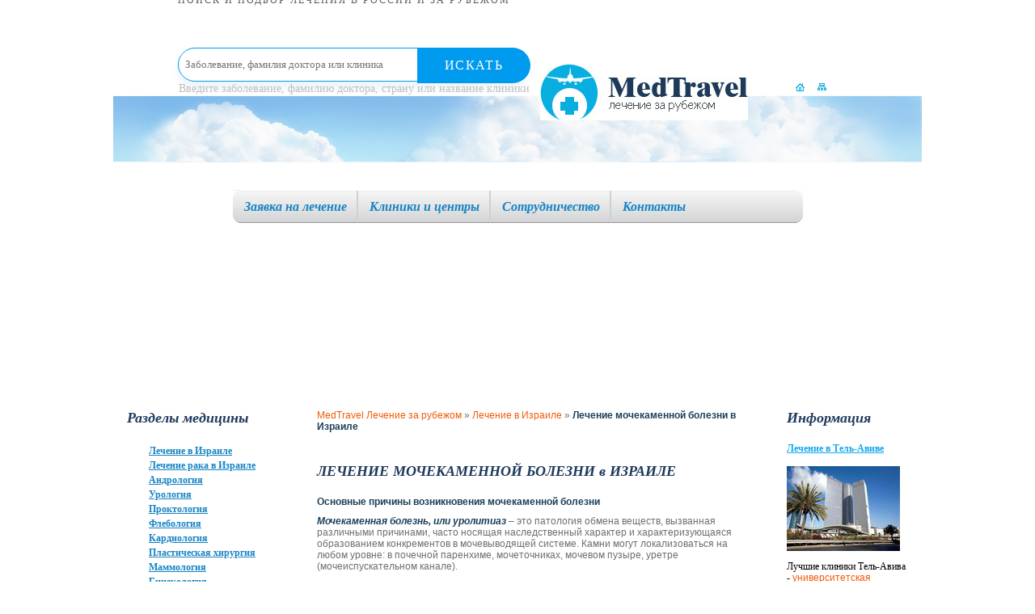

--- FILE ---
content_type: text/html; charset=utf-8
request_url: https://medtravel.ru/IsraelMedTravel/TreatmentofurolithiasisinIsrael/
body_size: 15509
content:
<!DOCTYPE html PUBLIC "-//W3C//DTD XHTML 1.0 Transitional//EN" "http://www.w3.org/TR/xhtml1/DTD/xhtml1-transitional.dtd">
<html xmlns="http://www.w3.org/1999/xhtml">
<head>
<title>ЛЕЧЕНИЕ МОЧЕКАМЕННОЙ БОЛЕЗНИ в ИЗРАИЛЕ</title>
<meta http-equiv="Content-Type" content="text/html; charset=utf-8" />
<meta name="viewport" content="width=device-width,minimum-scale=1,initial-scale=1" />
<meta name="description" content="(495) 50-253-50 - Лечение в Израиле – лучшие клиники и врачи Израиля - MedTravel.ru" />
<meta name="keywords" content="лечение Израиль, лечение в Израиле, Израиль лечение рака, лечение рака в Израиле, Израиль лечение цены, клиники Израиля, онкологические клиники Израиля, Ихилов, Ассута, Шиба, Рамбам" />
<link href="/css/template_css.css" type="text/css" rel="stylesheet" />					
<link rel="shortcut icon" href="/favicon.ico" type="image/x-icon" />
<script src="https://ajax.googleapis.com/ajax/libs/jquery/1.12.4/jquery.min.js"></script>
<script type="text/javascript" src="/js/swfobject.js"></script> 
<script>
 $(function(){
 $("#open_menu").click(function(){
 $(".top_mnu").stop(true, true).slideDown(300);
  return false;
 })
 })
</script> 
<style>
.content b{
	color: #1B3F59;
}
.content p{
        padding: 0 0 10px 0;
}

.content ul { list-style-type: square }

.content ul li{
        list-style: square;
	font-family: Tahoma;
	font-size: 12px;
	font-weight: normal;
	color: #1683C4;
        list-style-position: inside;
}

.content ol li{
	font-family: Tahoma;
	font-size: 12px;
	font-weight: normal;
	color: #1683C4;
        list-style-position: inside;
}
.header_top {
  
    height: 160px;
}
.top_mnu {
   
    top: 10px;
}
.container {
   
    padding: 180px 0 20px 0;
}
</style>
<script src="//code.jivosite.com/widget.js" data-jv-id="giqQto55JI" async></script>
</head>
<body>
<div style="min-width: 430px; max-width: 840px; padding: 0; margin: auto;"><div style="height: 59px; margin: 0; padding: 0; display: block;"><div style="height: 59px; float:left;  margin: 0; padding: 0; display: block; min-width=420px;"><center><a href="https://mednavigator.ru/" rel="nofollow" style="text-decoration: none;"><img src="https://mednavigator.ru/img/logo.svg" alt="" border="0" style="height: 42px; 
border-style: none;"><p style="font-size: 12px; line-height: 1px; letter-spacing: 2px; text-transform: uppercase;  color: rgba(53,53,53,.8); margin: 0; padding: 0; font-family: HelveticaNeueCyr-Light;">
Поиск и подбор лечения в России и за рубежом</p></a></center></div>
<div style="height: 59px; float: left; min-width=420px; "><form action="https://mednavigator.ru/search/" method="get" target="_blank" rel="nofollow"><div style="position: relative;"><input type="text" name="search_query"  placeholder="Заболевание, фамилия доктора или клиника" autocomplete="off" style="border: 1px solid #009aef;  -webkit-border-radius: 29px; border-radius: 29px;  -webkit-box-shadow: 0 9px 8px rgba(58,130,207,.08); box-shadow: 0 9px 8px rgba(58,130,207,.08); background: #fff; height: 40px; width: 97%; line-height: 1; padding-left: 8px; font-family: HelveticaNeueCyr-Light; color: #353535; -webkit-transition: -webkit-box-shadow .4s; transition: -webkit-box-shadow .4s; -o-transition: box-shadow .4s; transition: box-shadow .4s; transition: box-shadow .4s,-webkit-box-shadow .4s;">	<button style=" min-width: 140px; max-width: 140px; width: 100%; -webkit-border-radius: 0 29px 29px 0;
 border-radius: 0 29px 29px 0; background: #009aef; border: none; height: 44px; font-size: 16px; color: #fff; letter-spacing: 1.44px; text-transform: uppercase; cursor: pointer; position: absolute; top: 0;  right: 0; font-family: HelveticaNeueCyr-Light;">Искать</button></div><p style="text-align: left; font-size: 14px; color: rgba(53,53,53,.3); margin: 0; padding: 1px; font-family: elveticaNeueCyr-Light;">Введите заболевание, фамилию доктора, страну или название клиники</p></form></div></div></div>

<div class="wrap">
<!-- HEADER -->	
		<div class="header">
			<div class="header_top">
				<a href="https://www.medtravel.ru/" class="logo"><img src="/images/logo.jpg" alt="" /></a>	
				<div id="flash" class="flash_wrap"></div>
				<ul class="naw">
				  <li><a href="https://www.medtravel.ru/"><img src="/images/home.jpg" alt="" /></a></li>	
					<!--<li><a href="#"><img src="/images/glass.jpg" alt="" /></a></li>-->
					<li><a href="/map/"><img src="/images/map.jpg" alt="" /></a></li>
				</ul>
<div class="phone">
<a href="https://www.youtube.com/channel/UCSdxHxw1ifEivNu_jeb_NIA" target="blank"><img src="https://mednavigator.ru/logo-youtube.jpg" width="80" height="40" title="Youtube канал Mednavigator"></a>
<a href="https://www.youtube.com/channel/UCSdxHxw1ifEivNu_jeb_NIA?sub_confirmation=1" target="blank"><img src="https://mednavigator.ru/subscribe-youtube.png" width="88" height="40" title="Подписаться на Youtube канал Mednavigator"></a>
</div>		
<div style='overflow: hidden;
position: absolute;
top: 85px;
left: 650px;'><div class="ya-site-form ya-site-form_inited_no" onclick="return {'action':'https://www.medtravel.ru/search/','arrow':false,'bg':'transparent','fontsize':12,'fg':'#000000','language':'ru','logo':'rb','publicname':'medtravel.ru','suggest':true,'target':'_self','tld':'ru','type':3,'usebigdictionary':true,'searchid':2155760,'webopt':false,'websearch':false,'input_fg':'#000000','input_bg':'#ffffff','input_fontStyle':'normal','input_fontWeight':'normal','input_placeholder':null,'input_placeholderColor':'#000000','input_borderColor':'#7f9db9'}"><form action="https://yandex.ru/sitesearch" method="get" target="_self"><input type="hidden" name="searchid" value="2155760"/><input type="hidden" name="l10n" value="ru"/><input type="hidden" name="reqenc" value=""/><input type="text" name="text" value=""/><input type="submit" value="Найти"/></form></div><style type="text/css">.ya-page_js_yes .ya-site-form_inited_no { display: none; }</style><script type="text/javascript">(function(w,d,c){var s=d.createElement('script'),h=d.getElementsByTagName('script')[0],e=d.documentElement;if((' '+e.className+' ').indexOf(' ya-page_js_yes ')===-1){e.className+=' ya-page_js_yes';}s.type='text/javascript';s.async=true;s.charset='utf-8';s.src=(d.location.protocol==='https:'?'https:':'http:')+'//site.yandex.net/v2.0/js/all.js';h.parentNode.insertBefore(s,h);(w[c]||(w[c]=[])).push(function(){Ya.Site.Form.init()})})(window,document,'yandex_site_callbacks');</script></div>
			</div>
                        <a href="#" id="open_menu"></a>


<center>
<table width="770" align="center" border="0" cellpadding="3" cellspacing="3">
<tr>
<td>
<ins data-revive-zoneid="19" data-revive-target="_blank" data-revive-block="1" data-revive-id="b663f3065861e9c342b99a3420299bcd"></ins>
<script async src="//vi.popmed.ru/www/show/asjs.php"></script>
</td>
<td>
<ins data-revive-zoneid="20" data-revive-target="_blank" data-revive-block="1" data-revive-id="b663f3065861e9c342b99a3420299bcd"></ins>
</td>
<td>
<ins data-revive-zoneid="21" data-revive-target="_blank" data-revive-block="1" data-revive-id="b663f3065861e9c342b99a3420299bcd"></ins>
</td>
</tr>
</table>
</center>
			<div class="top_mnu">
				<div class="top_l"><div class="top_r">
					<ul>
					  <li><a href="/request/">Заявка на лечение</a></li>
					  <li><a href="/clinic/">Клиники и центры</a></li>
					  <li><a href="/cooperation/">Сотрудничество</a></li>
					  <li class="none"><a href="/contact/">Контакты</a></li>
					</ul>
				</div></div>
			</div>
		</div>
<!--/ HEADER -->				
		<div class="container">
<!-- LEFT SIDEBAR -->			
			<div class="left_sidebar">	
				<h2>Разделы медицины</h2>
<ul class='menu'><li class='leaf'><b><a href=/IsraelMedTravel/>Лечение в Израиле</a></b><li class='leaf'><a href=/IsraelOncoTravel/>Лечение рака в Израиле</a><li class='leaf'><a href=/andrology/>Андрология</a><li class='leaf'><a href=/urology/>Урология</a><li class='leaf'><a href=/proctology/>Проктология</a><li class='leaf'><a href=/phlebology/>Флебология</a><li class='leaf'><a href=/cardiology/>Кардиология</a><li class='leaf'><a href=/plasticsurgery/>Пластическая хирургия</a><li class='leaf'><a href=/mammalogy/>Маммология</a><li class='leaf'><a href=/gynecology/>Гинекология</a><li class='leaf'><a href=/lor/>ЛОР заболевания</a><li class='leaf'><a href=/eyediseases/>Офтальмология</a><li class='leaf'><a href=/neurosurgery/>Нейрохирургия</a><li class='leaf'><a href=/orthopaedics/>Ортопедия</a><li class='leaf'><a href=/dentistry/>Стоматология</a><li class='leaf'><a href=/cardiosurgery/>Кардиохирургия</a><li class='leaf'><a href=/vertebrology/>Вертебрология</a><li class='leaf'><a href=/oncology/>Онкология</a><li class='leaf'><a href=/bariatric/>Бариатрическая хирургия</a><li class='leaf'><a href=/Treatmentweight/>Лечение избыточного веса</a><li class='leaf'><a href=/ObesitysurgeryinIsrael/>Хирургия ожирения в Израиле</a><li class='leaf'><a href=/BariatricEstonia/>Бариатрическая хирургия в Эстонии</a><li class='leaf'><a href=/Torakalnysurgery/>Торакальная хирургия</a><li class='leaf'><a href=/regenerativemedicine/>Восстановительная медицина</a><li class='leaf'><a href=/check-up/>Медицинский check up</a><li class='leaf'><a href=/GermanyMedTravel/>Лечение в Германии</a><li class='leaf'><a href=/GermanyCardiology/>Кардиология в Германии</a><li class='leaf'><a href=/NeurosurgeryGermany/>Нейрохирургия в Германии</a><li class='leaf'><a href=/sofia/>Онкоцентр София в Москве</a><li class='leaf'><a href=/protonTherapy/>Протонная терапия</a><li class='leaf'><a href=/DaVinciroboticsurgery/>Хирургия роботом Да Винчи</a><li class='leaf'><a href=/surgeryabroad/>Санавиация</a><li class='leaf'><a href=/treatment-in-turkey/>Лечение в Турции</a><li class='leaf'><a href=/treatment-in-india/>Лечение в Индии</a><li class='leaf'><a href=/Euroclinic/>Европейская онкоклиника в Москве</a><li class='leaf'><a href=/DepartmentUrologyOncology/>Клиника неврологии и онкологии в Москве</a><li class='leaf'><a href=/finland/>Лечение в Финляндии</a><li class='leaf'><a href=/swiss/>Лечение в Швейцарии</a><li class='leaf'><a href=/germanysurgery/>Хирургия в Германии - Больница Саксенхаузен</a><li class='leaf'><a href=/medica24/>Международная клиника Медика24 - центр лечения онкологии в Москве</a></ul>

<br><br><center>
<p><a href="http://musenhof.ru/"><img src="/netcat_files/Image/7845.jpg" alt="Медицинские центры в Германии" width="120" height="114" /></p></a>
<p>Пластическая хирургия, косметология и лечение зубов в Германии. <a href="http://musenhof.ru/" title="больше информации о центрах Музенхоф">подробнее...</a></p><br>
</center>
			</div>
<!--/ LEFT SIDEBAR -->			

			<div class="content">	
  

<!-- content -->
<P style="text-align:left">
<a href=/>MedTravel Лечение за рубежом</a> » <a href=/IsraelMedTravel/>Лечение в Израиле</a> » <b>Лечение мочекаменной болезни в Израиле</b><br><br></p>

<br><h2>ЛЕЧЕНИЕ МОЧЕКАМЕННОЙ БОЛЕЗНИ в ИЗРАИЛЕ</h2>
<p><b>Основные причины возникновения мочекаменной болезни</b></p>
<p><b><i>Мочекаменная болезнь, или уролитиаз</i></b> &ndash; это патология обмена веществ, вызванная различными причинами, часто носящая наследственный характер и характеризующаяся образованием конкрементов в мочевыводящей системе. Камни могут локализоваться на любом уровне: в почечной паренхиме, мочеточниках, мочевом пузыре, уретре (мочеиспускательном канале).</p>
<p>Мочекаменная болезнь имеет широкое распространение практически во всех странах мира, причём во многих из них отмечается отчётливая тенденция к росту заболеваемости. Как утверждает статистика, около трети пациентов, поступающим в урологические отделения устанавливается этот диагноз. Чаще всего встречаются кальциево-оксалатные конкременты, реже аммониево-магниево-фосфатные, цистиновые и мочекислые.</p>
<p>Мочекаменная болезнь встречается в возрасте от 20 до 50 лет. Это заболевание чаще встречается у мужчин, чем у женщин.</p>
<p align="center"><iframe width="560" height="315" src="https://www.youtube.com/embed/NzMIVgiEnns" title="YouTube video player" frameborder="0" allow="accelerometer; autoplay; clipboard-write; encrypted-media; gyroscope; picture-in-picture; web-share" allowfullscreen></iframe></p>
<p><b>Причины возникновения мочекаменной болезни</b></p>
<p>Причиной возникновения мочекаменной болезни может стать обезвоживание или недостаточное потребление жидкости.</p>
<p>К мочекаменной болезни имеется генетическая предрасположенность.</p>
<p><b>Симптомы мочекаменной болезни</b></p>
<p>Заболевание может проявляться чувством дискомфорта и болями различной степени выраженности в поясничной области, вплоть до острой почечной колики, а может протекать бессимптомно и стать случайной находкой при ультразвуковом обследовании, назначенном по абсолютно другой причине.</p>
<p align="center"><iframe width="560" height="315" src="https://www.youtube.com/embed/nQgNH1O5RYU" title="YouTube video player" frameborder="0" allow="accelerometer; autoplay; clipboard-write; encrypted-media; gyroscope; picture-in-picture; web-share" allowfullscreen></iframe></p>
<p><b>Диагностика мочекаменной болезни в Израиле</b></p>
<p>В клиниках Израиля программа обследования пациентов с мочекаменной болезнью зависит от клинической ситуации и может включать следующие этапы:</p>
<ul>
    <li>Развёрнутые лабораторные тесты, в том числе общий анализ крови, функциональные почечные пробы, анализ мочи.</li>
    <li>Ультразвуковое исследование (сонографию) и/или компьютерную томографию мочевыводящих путей.</li>
    <li>Рентгенологическую диагностику (обзорный снимок и экскреторную урографию).</li>
    <li>Радиоизотопную ренографию.</li>
    <li>Консультацию уролога, специалиста из отделения литотрипсии.</li>
</ul>
<p>&nbsp;</p>
<p align="center"><iframe width="560" height="315" src="https://www.youtube.com/embed/5JAz495X6WA" title="YouTube video player" frameborder="0" allow="accelerometer; autoplay; clipboard-write; encrypted-media; gyroscope; picture-in-picture; web-share" allowfullscreen></iframe></p>
<p><b>Лечение мочекаменной болезни в Израиле</b></p>
<p>Лечение мочекаменной болезни в израильских клиниках проводится как посредством назначения консервативных мероприятий, так и хирургическим способом.</p>
<p>В Израиле в практику широко внедрены методы дистанционного дробления камней - <b><i>экстракорпоральная литотрипсия, </i></b>получившая признание благодаря своей высокой эффективности и неинвазивности. При этом конкременты дробятся до мельчайших частиц, способных к спонтанному отхождению: сначала в одной почке, а затем, спустя две-четыре недели в другой.</p>
<p>К сожалению, данный метод отнюдь не универсален и имеет ряд противопоказаний и ограничений. Он не применяется при наличии у больного избыточной массы тела, искусственного водителя ритма, при гипокоагуляции (нарушении свёртывающей способности крови), при мерцательной аритмии, а также в случае такого расположения камня, которое не даёт возможности вывести его в фокус ударной волны. Для таких пациентов методом выбора становится <b><i>уретероскопия и уретеролитотрипсия. </i></b>При проблематичном трансуретральном доступе и сложных камнях выполняются лапароскопические операции - <b><i>чрескожная контактная нефролитотрипсия. </i></b>Если же и их произвести не предоставляется возможным, например, при выраженном искривлении позвоночника и т.п., пациента направляют на <b><i>открытое хирургическое вмешательство. </i></b></p>
<p><b><i>В клиниках Израиля для каждого больного с уролитиазом разрабатывается наиболее оптимальная схема лечения. </i></b></p>
<p><br>(925) <strong><span style="color: #ff0000"><span style="font-size: medium">50-253-50 </span></span></strong>- <strong>бесплатная консультация по клиникам и специалистам</strong></p>
<p><a href="http://medtravel.ru/request/"><span style="font-size: small">ОФОРМИТЬ ЗАЯВКУ на ЛЕЧЕНИЕ</span></a></p>
<ul><font size=-1><li><a href=/IsraelMedTravel/PediatricsinIsrael/>Педиатрия в Израиле</a><li><a href=/IsraelMedTravel/neurologyandneurosurgeryinisrael/>Неврология и Нейрохирургия в Израиле</a><li><a href=/IsraelMedTravel/NeurosurgicaloperationsinIsrael/>Нейрохирургические операции в Израиле</a><li><a href=/IsraelMedTravel/OphthalmologyinIsrael/>Офтальмология в Израиле</a><li><a href=/IsraelMedTravel/OphthalmologistProfessorAssiaEudTelAvivUniversity/>Офтальмолог профессор Эуд Асия Тель-Авивского Университета</a><li><a href=/IsraelMedTravel/MyopiatreatmentinIsrael/>Близорукость - лечение в Израиле</a><li><a href=/IsraelMedTravel/LaservisioncorrectiontreatmentinIsrael/>Лазерная коррекция зрения – лечение в Израиле</a><li><a href=/IsraelMedTravel/TreatmentofamblyopiainIsrael/>Лечение амблиопии в Израиле </a><li><a href=/IsraelMedTravel/KeratoconusTreatmentinIsrael/>Лечение кератоконуса в Израиле</a><li><a href=/IsraelMedTravel/CataractsTreatmentinIsrael/>Катаракта - лечение в Израиле </a><li><a href=/IsraelMedTravel/GlaucomaTreatmentinIsrael/>Лечение глаукомы в Израиле</a><li><a href=/IsraelMedTravel/CornealtransplantationTreatmentinIsrael/>Пересадка роговицы глаза – лечение в Израиле</a><li><a href=/IsraelMedTravel/OtolaryngologyinIsrael/>Отоларингология в Израиле</a><li><a href=/IsraelMedTravel/SinusitisTreatmentinIsrael/>Синуситы - лечение в Израиле</a><li><a href=/IsraelMedTravel/TreatmentofsinusitisinIsrael/>Лечение гайморита в Израиле</a><li><a href=/IsraelMedTravel/TreatmentofvasomotorrhinitisinIsrael/>Лечение вазомоторного ринита в Израиле</a><li><a href=/IsraelMedTravel/RemovalofnasalpolypsinIsrael/>Удаление полипов носа в Израиле</a><li><a href=/IsraelMedTravel/TreatmentofadeviatedseptuminIsrael/>Лечение искривления носовой перегородки в Израиле</a><li><a href=/IsraelMedTravel/TympanoplastyinIsrael/>Тимпанопластика в Израиле</a><li><a href=/IsraelMedTravel/SensorineuralhearinglosstreatmentinIsrael/>Лечение нейросенсорной тугоухости в Израиле</a><li><a href=/IsraelMedTravel/OralandMaxillofacialSurgeryTreatmentinIsrael/>Стоматология и челюстно-лицевая хирургия – лечение в Израиле</a><li><a href=/IsraelMedTravel/RemovalofstonesfromthesalivaryglandstreatmentinIsrael/>Удаление камней из слюнных желез - лечение в Израиле</a><li><a href=/IsraelMedTravel/CardiologyTreatmentinIsrael/>Кардиология – лечение в Израиле</a><li><a href=/IsraelMedTravel/HeartSurgeryTreatmentinIsrael/>Кардиохирургия – лечение в Израиле</a><li><a href=/IsraelMedTravel/CoronaryangiographyTreatmentinIsrael/>Коронарография - лечение в Израиле</a><li><a href=/IsraelMedTravel/TreatmentofcardiacarrhythmiasradiofrequencyablationinIsrael/>Лечение нарушений сердечного ритма - радиочастотная абляция в Израиле</a><li><a href=/IsraelMedTravel/Coronaryarterybypasssurgeryinthetreatmentofcoronaryheartdiseasei/>Аортокоронарное шунтирование при лечении ишемической болезни сердца в Израиле</a><li><a href=/IsraelMedTravel/TreatmentofhypertrophiccardiomyopathyinIsrael/>Лечение гипертрофической кардиомиопатии в Израиле</a><li><a href=/IsraelMedTravel/TreatmentofaorticaneurysmsinIsrael/>Лечение аневризмы аорты в Израиле</a><li><a href=/IsraelMedTravel/TreatmentofabdominalaorticaneurysmsinIsrael/>Лечение аневризмы брюшной аорты в Израиле</a><li><a href=/IsraelMedTravel/TreatmentofabdominalaorticaneurysmsintheSouraskyCenterinIsrael/>Лечение аневризмы брюшной аорты  в Центре Сураски в Израиле</a><li><a href=/IsraelMedTravel/TreatmentofcerebralaneurysmsinIsrael/>Лечение аневризмы сосудов головного мозга в Израиле</a><li><a href=/IsraelMedTravel/LungdiseasetreatmentinIsrael/>Заболевания лёгких - лечение в Израиле</a><li><a href=/IsraelMedTravel/GastroenterologyTreatmentinIsrael/>Гастроэнтерология – лечение в Израиле</a><li><a href=/IsraelMedTravel/TreatmentofBarrettsesophagusinIsrael/>Лечение пищевода Барретта в Израиле </a><li><a href=/IsraelMedTravel/TreatmentofBarrettsesophagusagastroenterologistLahavinIsrael/>Лечение пищевода Барретта -  гастроэнтеролог Лаав в Израиле</a><li><a href=/IsraelMedTravel/PyloricstenosistreatmentinIsrael/>Лечение пилоростеноза в Израиле</a><li><a href=/IsraelMedTravel/TreatmentofpancreatitisinIsrael/>Лечение панкреатита в Израиле</a><li><a href=/IsraelMedTravel/WirsungductstenosistreatmentinIsrael/>Лечение стеноза вирсунгова протока в Израиле</a><li><a href=/IsraelMedTravel/TreatmentofgallstonediseaseinIsrael/>Лечение желчнокаменной болезни в Израиле</a><li><a href=/IsraelMedTravel/TreatmentofCrohnsdiseaseandulcerativecolitisinIsrael/>Лечение болезни Крона и неспецифического язвенного колита в Израиле</a><li><a href=/IsraelMedTravel/TreatmentofintestinalpolypsinIsrael/>Лечение полипов кишечника в Израиле</a><li><a href=/IsraelMedTravel/TreatmentofrectalprolapseinIsrael/>Лечение выпадения прямой кишки в Израиле</a><li><a href=/IsraelMedTravel/NephrologyandUrologyTreatmentinIsrael/>Нефрология и урология – лечение в Израиле</a><li><a href=/IsraelMedTravel/TreatmentofurologicaldiseasesinIsrael/>Лечение урологических заболеваний в Израиле</a><li><b>Лечение мочекаменной болезни в Израиле</b><li><a href=/IsraelMedTravel/TreatmentofrenalptosisinIsrael/>Лечение опущения почек в Израиле</a><li><a href=/IsraelMedTravel/TreatmentofrenalcystsinIsrael/>Лечение кист почек в Израиле</a><li><a href=/IsraelMedTravel/GynecologyandObstetricstreatmentinIsrael/>Гинекология и акушерство – лечение в Израиле</a><li><a href=/IsraelMedTravel/TreatmentofurinaryincontinenceinwomeninIsrael/>Лечение недержания мочи у женщин в Израиле</a><li><a href=/IsraelMedTravel/EndometriosistreatmentinIsrael/>Лечение эндометриоза в Израиле</a><li><a href=/IsraelMedTravel/TreatmentofovariancystsinIsrael/>Лечение кисты яичника в Израиле</a><li><a href=/IsraelMedTravel/TreatmentofuterinepolypsinIsrael/>Лечение полипов матки в Израиле</a><li><a href=/IsraelMedTravel/TreatmentofuterinefibroidsinIsrael/>Лечение миомы матки в Израиле </a><li><a href=/IsraelMedTravel/VaginoplastyinIsrael/>Вагинопластика в Израиле</a><li><a href=/IsraelMedTravel/MaleandfemaleinfertilitytreatmentinIsrael/>Мужское и женское бесплодие - лечение в Израиле</a><li><a href=/IsraelMedTravel/InvitrofertilizationtreatmentinIsrael/>Экстракорпоральное оплодотворение – лечение в Израиле</a><li><a href=/IsraelMedTravel/IVFclinicSouraskyinIsrael/>ЭКО в клинике Сураски в Израиле</a><li><a href=/IsraelMedTravel/VaricoceleinIsrael/>Лечение варикоцеле в Израиле</a><li><a href=/IsraelMedTravel/BPHtreatmentinIsrael/>Лечение аденомы простаты в Израиле</a><li><a href=/IsraelMedTravel/TransurethralresectionoftheprostateTreatmentinIsrael/>Трансуретральная резекция простаты – лечение в Израиле </a><li><a href=/IsraelMedTravel/CircumcisionTreatmentinIsrael/>Обрезание крайней плоти – лечение в Израиле </a><li><a href=/IsraelMedTravel/TreatmentofdiseasesofthenervoussysteminIsrael/>Лечение заболеваний нервной системы в Израиле </a><li><a href=/IsraelMedTravel/TreatmentoftrigeminalnerveinflammationinIsrael/>Лечение воспаления тройничного нерва в Израиле </a><li><a href=/IsraelMedTravel/TreatmentofspinaldiseasesinIsrael/>Лечение заболеваний позвоночника в Израиле </a><li><a href=/IsraelMedTravel/TreatmentofrheumatoidarthritisinIsrael/>Лечение ревматоидного артрита в Израиле</a><li><a href=/IsraelMedTravel/TreatmentofmultiplesclerosisinIsrael/>Лечение рассеянного склероза в Израиле</a><li><a href=/IsraelMedTravel/TreatmentofamyotrophiclateralsclerosisinIsrael/>Лечение бокового амиотрофического склероза в Израиле</a><li><a href=/IsraelMedTravel/TreatmentofepilepsyinIsrael/>Лечение эпилепсии в Израиле</a><li><a href=/IsraelMedTravel/SurgeryinIsrael/>Хирургические операции в Израиле</a><li><a href=/IsraelMedTravel/RemovalofinguinalherniainIsrael/>Удаление паховой грыжи в Израиле</a><li><a href=/IsraelMedTravel/TreatmentoforthopedicdiseasesinIsrael/>Лечение ортопедических заболеваний в Израиле</a><li><a href=/IsraelMedTravel/TreatmentforscoliosischildreninIsrael/>Лечение детского сколиоза в Израиле</a><li><a href=/IsraelMedTravel/TreatmentofherniaofthecervicalspineinIsrael/>Лечение грыжи шейного отдела позвоночника в Израиле</a><li><a href=/IsraelMedTravel/TreatmentofpathologiesoftheshoulderjointinIsrael/>Лечение патологий плечевого сустава в Израиле</a><li><a href=/IsraelMedTravel/TreatmentarmtornligamentsinIsrael/>Лечение разрыва связок плеча в Израиле</a><li><a href=/IsraelMedTravel/TreatmentofcaudaequinasyndromeinIsrael/>Лечение синдрома конского хвоста в Израиле</a><li><a href=/IsraelMedTravel/TreatmentofherniatedspinalIsrael/>Лечение грыжи позвоночника в Израиле</a><li><a href=/IsraelMedTravel/RemovaloftheintervertebraldiscinIsrael/>Удаление межпозвоночного диска в Израиле</a><li><a href=/IsraelMedTravel/MethodsofspinesurgeryinIsrael/>Методы операций на позвоночнике в Израиле</a><li><a href=/IsraelMedTravel/TotaljointreplacementTreatmentinIsrael/>Эндопротезирование суставов – лечение в Израиле</a><li><a href=/IsraelMedTravel/HipReplacementTreatmentinIsrael/>Эндопротезирование тазобедренного сустава – лечение в Израиле</a><li><a href=/IsraelMedTravel/HipreplacementinIsrael/>Протезирование тазобедренного сустава в Израиле</a><li><a href=/IsraelMedTravel/KneearthroplastyTreatmentinIsrael/>Эндопротезирование коленного сустава – лечение в Израиле</a><li><a href=/IsraelMedTravel/EndoprosthesisfemalekneeinIsrael/>Эндопротезирование женского коленного сустава в Израиле </a><li><a href=/IsraelMedTravel/ProsthetickneejointinIsrael/>Протез коленного сустава в Израиле</a><li><a href=/IsraelMedTravel/TreatmentofhepatitisBinIsrael/>Лечение гепатита В в Израиле</a><li><a href=/IsraelMedTravel/HepatitisCtreatmentinIsrael/>Лечение гепатита С в Израиле</a><li><a href=/IsraelMedTravel/HCVtreatmentinIsrael/>Лечение гепатита в Израиле </a><li><a href=/IsraelMedTravel/DiagnosisofhepatitisinIsrael/>Диагностика гепатита в Израиле</a><li><a href=/IsraelMedTravel/AllergyandImmunologyTreatmentinIsrael/>Аллергология и иммунология – лечение в Израиле</a><li><a href=/IsraelMedTravel/TreatmentofsystemiclupuserythematosusinIsrael/>Лечение системной красной волчанки в Израиле</a><li><a href=/IsraelMedTravel/BariatricsurgeryforobesitytreatmentinIsrael/>Бариатрические операции при лечении ожирения в Израиле</a><li><a href=/IsraelMedTravel/TherapeutictreatmentofobesityinIsrael/>Терапевтическое лечение ожирения в Израиле </a><li><a href=/IsraelMedTravel/DermatologyTreatmentinIsrael/>Дерматология – лечение в Израиле</a><li><a href=/IsraelMedTravel/CytogeneticsTreatmentinIsrael/>Цитогенетика – лечение в Израиле</a><li><a href=/IsraelMedTravel/MedicalgeneticsTreatmentinIsrael/>Медицинская генетика – лечение в Израиле</a><li><a href=/IsraelMedTravel/DiagnosisofthebodymedicaltreatmentinIsrael/>Диагностика всего организма – лечение в Израиле</a><li><a href=/IsraelMedTravel/AsurveyofwomeninIsrael/>Обследование женщин в Израиле</a><li><a href=/IsraelMedTravel/AsurveyofmeninIsrael/>Обследование мужчин в Израиле</a><li><a href=/IsraelMedTravel/ComputerdiagnosticsinIsrael/>Компьютерная диагностика в Израиле</a><li><a href=/IsraelMedTravel/EndocrinologytreatmentinIsrael/>Эндокринология – лечение в Израиле</a><li><a href=/IsraelMedTravel/ThyrotoxicgoitertreatmentinIsrael/>Лечение тиреотоксического зоба в Израиле</a><li><a href=/IsraelMedTravel/DiabetesTreatmentinIsrael/>Сахарный диабет – лечение в Израиле</a><li><a href=/IsraelMedTravel/PhlebologytreatmentinIsrael/>Флебология – лечение в Израиле</a><li><a href=/IsraelMedTravel/VaricoseveinstreatmentinIsrael/>Варикозное расширение вен - лечение в Израиле</a><li><a href=/IsraelMedTravel/AutismTreatmentinIsrael/>Аутизм - лечение в Израиле</a><li><a href=/IsraelMedTravel/DrugaddictionTreatmentinIsrael/>Наркотическая зависимость - лечение в Израиле</a><li><a href=/IsraelMedTravel/BeautyandAestheticMedicineinIsrael/>Косметология и эстетическая медицина в Израиле </a><li><a href=/IsraelMedTravel/PlasticsurgerytreatmentinIsrael/>Пластическая хирургия – лечение в Израиле</a><li><a href=/IsraelMedTravel/RaisingeyebrowsTreatmentinIsrael/>Поднятие бровей – лечение в Израиле</a><li><a href=/IsraelMedTravel/BlepharoplastyinIsrael/>Блефаропластика в Израиле</a><li><a href=/IsraelMedTravel/PlasticlowereyelidsTreatmentinIsrael/>Пластика нижних век – лечение в Израиле</a><li><a href=/IsraelMedTravel/RhinoplastyinIsrael/>Ринопластика в Израиле</a><li><a href=/IsraelMedTravel/PlasticchininIsrael/>Пластика подбородка в Израиле</a><li><a href=/IsraelMedTravel/EarSurgeryinIsrael/>Пластика ушей в Израиле</a><li><a href=/IsraelMedTravel/LipofillingTreatmentinIsrael/>Липофилинг – лечение в Израиле</a><li><a href=/IsraelMedTravel/LiposuctiontreatmentinIsrael/>Липосакция – лечение в Израиле</a><li><a href=/IsraelMedTravel/LiposuctionusingultrasoundinIsrael/>Липосакция с помощью ультразвука в Израиле</a><li><a href=/IsraelMedTravel/LiposuctionbylaserinIsrael/>Липосакция с помощью лазера в Израиле</a><li><a href=/IsraelMedTravel/BrachioplastyinIsrael/>Брахиопластика в Израиле </a><li><a href=/IsraelMedTravel/AbdominoplastyinIsrael/>Абдоминопластика в Израиле </a><li><a href=/IsraelMedTravel/LiposuctionTreatmentIsrael/>Подтяжка бёдер – лечение в Израиле</a><li><a href=/IsraelMedTravel/GynecomastiaTreatmentinIsrael/>Лечение гинекомастии в Израиле</a><li><a href=/IsraelMedTravel/TreatmentofchronicfatiguesyndromeinIsrael/>Лечение синдрома хронической усталости в Израиле</a><li><a href=/IsraelMedTravel/TreatmentandrehabilitationoftheDeadSeainIsrael/>Лечение и реабилитация на Мертвом море в Израиле</a><li><a href=/IsraelMedTravel/RehabilitationMedicineTreatmentinIsrael/>Реабилитационная медицина  - лечение в Израиле</a><li><a href=/IsraelMedTravel/TreatmentattheDeadSeainIsrael/>Лечение на Мёртвом море в Израиле</a><li><a href=/IsraelMedTravel/ChronicbronchitistreatmentattheDeadSeainIsrael/>Хронические бронхиты - лечение на Мёртвом море в Израиле</a><li><a href=/IsraelMedTravel/BronchialasthmatreatmentattheDeadSeainIsrael/>Бронхиальная астма - лечение на Мёртвом море в Израиле</a><li><a href=/IsraelMedTravel/ArthritistreatmentattheDeadSeainIsrael/>Артриты - лечение на Мёртвом море в Израиле</a><li><a href=/IsraelMedTravel/OsteoarthritistreatmentattheDeadSeainIsrael/>Артрозы - лечение на Мёртвом море в Израиле</a><li><a href=/IsraelMedTravel/AcneTreatmentattheDeadSeainIsrael/>Угревая сыпь - лечение на Мёртвом море в Израиле</a><li><a href=/IsraelMedTravel/AtopicdermatitistreatmentattheDeadSeainIsrael/>Нейродермит - лечение на Мёртвом море в Израиле</a><li><a href=/IsraelMedTravel/VitiligotreatmentattheDeadSeainIsrael/>Витилиго - лечение на Мёртвом море в Израиле</a><li><a href=/IsraelMedTravel/PsoriasistreatmentattheDeadSeainIsrael/>Псориаз - лечение на Мёртвом море в Израиле</a><li><a href=/IsraelMedTravel/TreatmentdiabeticfootIsrael/>Лечение диабетической стопы в Израиле</a><li><a href=/IsraelMedTravel/biologicalpacemakers/>Биологические кардиостимуляторы в Израиле</a><li><a href=/IsraelMedTravel/psoriasis-israel/>Современное лечение псориаза в Израиле</a><li><a href=/IsraelMedTravel/Modern-cardiosurgery-in-Israel/>Современная кардиохирургия в Израиле</a><li><a href=/IsraelMedTravel/MIDCAB-method-in-Israel/>Метод MIDCAB в Израиле</a><li><a href=/IsraelMedTravel/Method-Mitra-Clip-in-Israel/>Методика Mitra-Clip в Израиле</a><li><a href=/IsraelMedTravel/Modern-operation-of-Maze-in-Israel/>Современная операция Маzе в Израиле</a><li><a href=/IsraelMedTravel/Implant-Toraflex-in-Israel/>Имплантант «Торафлекс» в Израиле</a><li><a href=/IsraelMedTravel/Innovative-valve-Tiara-in-Israel/>Инновационный клапан Тиара в Израиле</a><li><a href=/IsraelMedTravel/Unique-CoRolla-device-in-Israel/>Уникальное устройство CoRolla в Израиле</a><li><a href=/IsraelMedTravel/Micra-Capsule-in-Israel/>Капсула Micra в Израиле</a><li><a href=/IsraelMedTravel/Modern-orthopedics-in-Israel/>Современная ортопедия в Израиле</a><li><a href=/IsraelMedTravel/IASSIST-in-Israel/>Система IASSIST в Израиле</a><li><a href=/IsraelMedTravel/Operating-table-HANA-in-Israel/>Операционный стол «HANA» в Израиле</a><li><a href=/IsraelMedTravel/Renaissance-in-Israel/>Комплекс Renaissance в Израиле</a><li><a href=/IsraelMedTravel/Treatment-of-fractures-in-Israel/>Лечение переломов в Израиле</a><li><a href=/IsraelMedTravel/ApiFix-technology-in-Israel/>Технология ApiFix в Израиле</a><li><a href=/IsraelMedTravel/Technology-Titanium-Chip-in-Israel/>Технология Titanium Chip в Израиле</a><li><a href=/IsraelMedTravel/Precision-Nail-in-Israel/>Метод Preciсe Nail в Израиле</a><li><a href=/IsraelMedTravel/MC-Hadassah/>МЦ Хадасса</a><li><a href=/IsraelMedTravel/New-operating-rooms-in-the-Hadassah-MC/>Новые операционные залы в МЦ Хадасса</a><li><a href=/IsraelMedTravel/Cardiology-and-Cardiac-Surgery-in-the-Hadassah-MC/>Кардиология и Кардиохирургия в МЦ Хадасса</a><li><a href=/IsraelMedTravel/Pediatric-Cardiology-and-Cardiac-Surgery-in-the-Hadassah-MC/>Детская кардиология и кардиохирургия в МЦ Хадасса</a><li><a href=/IsraelMedTravel/Intrauterine-cardiosurgery-in-the-Hadassah-MC/>Внутриутробная кардиохирургическая операция в МЦ Хадасса</a><li><a href=/IsraelMedTravel/NewHeartCenterinHadassah/>Новый Центр сердца в МЦ Хадасса</a><li><a href=/IsraelMedTravel/New-catheterization-system-in-the-Hadassah-MC/>Новая система катетеризации в МЦ Хадасса</a><li><a href=/IsraelMedTravel/Orthopedics-in-the-Hadassah-MC/>Ортопедия в МЦ Хадасса</a><li><a href=/IsraelMedTravel/Pediatric-Orthopedics-in-the-Hadassah-MC/>Детская ортопедия в МЦ Хадасса</a><li><a href=/IsraelMedTravel/Fagotherapy-in-the-Hadassah-MC/>Фаготерапия в МЦ Хадасса</a><li><a href=/IsraelMedTravel/Antigravity-simulator-in-the-Hadassah-MC/>Антигравитационный тренажер в МЦ Хадасса</a><li><a href=/IsraelMedTravel/Lokomat-simulator-in-the-Hadassah-MC/>Тренажер Lokomat в МЦ Хадасса</a><li><a href=/IsraelMedTravel/Neurology-at-MC-Hadassah/>Неврология в МЦ Хадасса</a><li><a href=/IsraelMedTravel/Neurosurgery-at-Hadassah-Medical-Center/>Нейрохирургия в МЦ Хадасса</a><li><a href=/IsraelMedTravel/KINEVO-900-microscope/>Микроскоп KINEVO 900 в МЦ Хадасса</a><li><a href=/IsraelMedTravel/New-maternity-wards-at-MC-Hadassah/>Новые родильные палаты в МЦ Хадасса</a><li><a href=/IsraelMedTravel/MC-Suraski-Ichilov/>МЦ Сураски (Ихилов)</a><li><a href=/IsraelMedTravel/Cardiology-and-Cardiosurgery-in-the-Ichilov-Medical-Center/>Кардиология и Кардиохирургия в МЦ Сураски (Ихилов)</a><li><a href=/IsraelMedTravel/Pediatric-Cardiology-and-Cardiac-Surgery-in-the-Medical-Center-o/>Детская кардиология и кардиохирургия в МЦ Сураски (Ихилов)</a><li><a href=/IsraelMedTravel/Modern-heart-valve-in-the-MC-Suraski-Ichilov/>Современный сердечный клапан в МЦ Сураски (Ихилов)</a><li><a href=/IsraelMedTravel/Orthopedics-in-the-Ichilov-Medical-Center/>Ортопедия в МЦ Сураски (Ихилов)</a><li><a href=/IsraelMedTravel/Pediatric-Orthopedics-in-the-Medical-Center-of-Suraski-Ichilov/>Детская ортопедия в МЦ Сураски (Ихилов)</a><li><a href=/IsraelMedTravel/Neurology-at-Medical-Center-Ichilov-Suraski/>Неврология в МЦ Сураски (Ихилов)</a><li><a href=/IsraelMedTravel/Neurosurgery-at-Medical-Center-Ichilov-Suraski/>Нейрохирургия в МЦ Сураски (Ихилов)</a><li><a href=/IsraelMedTravel/Medical-complex-Assuta/>Медицинский комплекс Ассута</a><li><a href=/IsraelMedTravel/Cardiology-and-Cardiosurgery-in-Assuta-Medical-Complex/>Кардиология и Кардиохирургия в Медицинском комплексе Ассута</a><li><a href=/IsraelMedTravel/Micra-Capsule/>Капсула Micra  в Медицинском комплексе Ассута</a><li><a href=/IsraelMedTravel/Orthopedics-in-Assuta-Medical-Complex/>Ортопедия в Медицинском комплексе Ассута</a><li><a href=/IsraelMedTravel/New-in-prosthetic-TBS-in-Assuta/>Новое в протезировании ТБС в Медицинском комплексе Ассута</a><li><a href=/IsraelMedTravel/Replacement-of-the-knee-joint-in-Assuta/>Замена коленного сустава в Медицинском комплексе Ассута</a><li><a href=/IsraelMedTravel/The-new-center-of-physiotherapy-in-Assuta/>Новый центр физиотерапии в Медицинском комплексе Ассута</a><li><a href=/IsraelMedTravel/MC-Rambam/>МЦ Рамбам</a><li><a href=/IsraelMedTravel/Cardiology-and-cardiosurgery-in-the-Rambam/>Кардиология и кардиохирургия в МЦ Рамбам</a><li><a href=/IsraelMedTravel/Pediatric-cardiology-and-cardiosurgery-in-the-Rambam/>Детская кардиология и кардиохирургия в МЦ Рамбам</a><li><a href=/IsraelMedTravel/Orthopedics-in-the-Rambam/>Ортопедия в МЦ Рамбам</a><li><a href=/IsraelMedTravel/Pediatric-orthopedics-in-the-Rambam/>Детская ортопедия в МЦ Рамбам</a><li><a href=/IsraelMedTravel/Shiba-MC/>МЦ Шиба </a><li><a href=/IsraelMedTravel/Childrens-Hospital-Safra-in-the-MC-Shiba/>Детская больница Сафра в МЦ Шиба</a><li><a href=/IsraelMedTravel/Cardiology-and-cardiosurgery-in-the-MC-Shiba/>Кардиология и кардиохирургия в МЦ Шиба</a><li><a href=/IsraelMedTravel/Pediatric-Cardiology-and-Cardiac-Surgery-in-the-MC-Shiba/>Детская кардиология и кардиохирургия в МЦ Шиба</a><li><a href=/IsraelMedTravel/Orthopedics-in-the-MC-Shiba/>Ортопедия в МЦ Шиба</a><li><a href=/IsraelMedTravel/Pediatric-Orthopedics-in-Shiba-Medical-Center/>Детская ортопедия в МЦ Шиба</a><li><a href=/IsraelMedTravel/Rabin-MC/>МЦ им.Рабина</a><li><a href=/IsraelMedTravel/Cardiology-and-Cardiac-Surgery-at-the-Rabin-Medical-Center/>Кардиология и кардиохирургия в МЦ им.Рабина</a><li><a href=/IsraelMedTravel/Clinic-of-Sports-Cardiology-at-the-Rabin-Medical-Center/>Клиника спортивной кардиологии в МЦ им.Рабина</a><li><a href=/IsraelMedTravel/Pediatric-cardiology-and-cardiosurgery-in-the-Rabinas-Medical-Ce/>Детская кардиология и кардиохирургия в МЦ им.Рабина</a><li><a href=/IsraelMedTravel/Orthopedics-in-the-Medical-Center-after-Rabin/>Ортопедия в МЦ им.Рабина</a><li><a href=/IsraelMedTravel/Pediatric-orthopedics-in-the-Rabin-MC/>Детская ортопедия в МЦ им.Рабина</a><li><a href=/IsraelMedTravel/MC-Kaplan/>МЦ Каплан</a><li><a href=/IsraelMedTravel/Cardiology-and-Cardiac-Surgery-in-MC-Kaplan/>Кардиология и Кардиохирургия в МЦ Каплан</a><li><a href=/IsraelMedTravel/Orthopedics-in-MC-Kaplan/>Ортопедия в МЦ Каплан </a><li><a href=/IsraelMedTravel/MC-Herzliya/>МЦ Герцлия</a><li><a href=/IsraelMedTravel/Cardiology-and-Cardiosurgery-in-the-Herzliya-MC/>Кардиология и Кардиохирургия в МЦ Герцлия</a><li><a href=/IsraelMedTravel/Orthopedics-of-the-Herzliya-MC/>Ортопедия в МЦ Герцлия</a><li><a href=/IsraelMedTravel/MC-Asaf-HaRofe/>МЦ Асаф ха-Рофэ</a><li><a href=/IsraelMedTravel/Cardiology-and-Cardiac-Surgery-at-MC-Asaf-ha-Rofe/>Кардиология и Кардиохирургия в МЦ Асаф ха-Рофэ</a><li><a href=/IsraelMedTravel/Pulmonology-in-MC-Asaf-ha-Rofe/>Пульмонология в  МЦ Асаф ха-Рофэ</a><li><a href=/IsraelMedTravel/Orthopedics-in-MC-Asaf-ha-Rofe/>Ортопедия в  МЦ Асаф ха-Рофэ</a><li><a href=/IsraelMedTravel/Neurology-and-Neurosurgery-at-Asaf-ha-Rofe/>Неврология и нейрохирургия в  МЦ Асаф ха-Рофе</a><li><a href=/IsraelMedTravel/MC-Meir/>МЦ Меир </a><li><a href=/IsraelMedTravel/Cardiology-and-heart-surgery-at-Meir-Medical-Center/>Кардиология и кардиохирургия в МЦ Меир</a><li><a href=/IsraelMedTravel/Orthopedics-in-Meir-Medical-Center/>Ортопедия в МЦ Меир</a><li><a href=/IsraelMedTravel/Pediatric-Orthopedics-at-Meir-Medical-Center/>Детская ортопедия в МЦ Меир</a><li><a href=/IsraelMedTravel/Spinal-surgery-at-Meir-Medical-Center/>Спинальная хирургия в МЦ Меир</a><li><a href=/IsraelMedTravel/Pulmonology-at-Meir-Medical-Center/>Пульмонология в МЦ Меир</a><li><a href=/IsraelMedTravel/Gastroenterology-at-Meir-Medical-Center/>Гастроэнтерология в МЦ Меир</a><li><a href=/IsraelMedTravel/Elisha-Clinic/>Клиника Элиша</a><li><a href=/IsraelMedTravel/Cardiology-and-Heart-Surgery-at-the-Elisha-Clinic/>Кардиология и кардиохирургия в клинике Элиша</a><li><a href=/IsraelMedTravel/Orthopedics-at-the-Elisha-Clinic/>Ортопедия в клинике Элиша</a><li><a href=/IsraelMedTravel/Neurology-and-Neurosurgery-at-the-Elisha-Clinic/>Неврология и нейрохирургия в клинике Элиша</a><li><a href=/IsraelMedTravel/MC-Wolfson/>МЦ Вольфсон</a><li><a href=/IsraelMedTravel/Cardiology-and-heart-surgery-in-the-Wolfson-Medical-Center/>Кардиология и кардиохирургия в МЦ Вольфсон</a><li><a href=/IsraelMedTravel/Neurology-and-Neurosurgery-at-the-Wolfson-Medical-Center/>Неврология и нейрохирургия в МЦ Вольфсон</a><li><a href=/IsraelMedTravel/Orthopedics-in-the-Wolfson-MC/>Ортопедия в МЦ Вольфсон</a><li><a href=/IsraelMedTravel/MC-Soroka/>МЦ Сорока</a><li><a href=/IsraelMedTravel/Кардиология-и-кардиохирургия-в-МЦ-Сорока/>Кардиология и кардиохирургия в МЦ Сорока</a><li><a href=/IsraelMedTravel/Orthopedics-in-Medical-Center-Soroka/>Ортопедия в МЦ Сорока</a><li><a href=/IsraelMedTravel/Neurosurgery-at-the-Medical-Center-Soroka/>Нейрохирургия в МЦ Сорока</a><li><a href=/IsraelMedTravel/Clinic-Shaarei-Tzedek/>Клиника Шаарей Цедек</a><li><a href=/IsraelMedTravel/Cardiology-and-heart-surgery-at-Shaare-Zedek-clinic/>Кардиология и кардиохирургия в клинике Шаарей Цедек</a><li><a href=/IsraelMedTravel/Orthopedics-at-Shaare-Zedek-Clinic/>Ортопедия в клинике Шаарей Цедек</a><li><a href=/IsraelMedTravel/MC-Ramat-Aviv/>МЦ Рамат-Авив</a><li><a href=/IsraelMedTravel/Cardiology-and-heart-surgery-in-the-Ramat-Aviv-Medical-Center/>Кардиология и кардиохирургия в МЦ Рамат-Авив</a><li><a href=/IsraelMedTravel/Orthopedics-in-the-Medical-Center-Ramat-Aviv-in-Tel-Aviv/>Ортопедия в МЦ Рамат-Авив в Тель-Авиве</a><li><a href=/IsraelMedTravel/Leading-cardiologists-and-cardiac-surgeons-in-Israel/>Ведущие кардиологи и кардиохирурги Израиля</a><li><a href=/IsraelMedTravel/Leading-orthopedists-of-Israel/>Ведущие ортопеды Израиля</a></font></ul><br>
<br clear=all><form name=adminForm  method=post action=/netcat/add.php>
<input name=cc type=hidden value=3425>
<input name=sub type=hidden value=3399>
<input name=catalogue type=hidden value=3>
<input name='curPos' type='hidden' value=''>
<input type='hidden' name='posting' value='1'>
<p style='margin: 10px 0;font-size: 20px;font-weight: bold;color: #EA6900;'>ОФОРМИТЬ ЗАЯВКУ на ЛЕЧЕНИЕ</p>
     Фамилия И.О. (*):<br />
      <input name='f_Name' type='text' size='50' style='width:450px;' maxlength='255' value='' /><br />
<div><span style='float:left'>Ваш E-mail (*):<br />
     <input name='f_Email' type='text' size='30' style='width:210px;' maxlength='255' value='' /></span>
<span style='float:left; margin-left:30px;'>Ваш телефон (*):<br />
<input name='f_Subject' type='text' size='30' style='width:210px;' maxlength='255' value='' /></span></div><br clear=all>
<div><span style='float:left'>Предпочтения по стране лечения:<br />
<select name="f_jelstrana">
<option value="Израиль" >Израиль</option>
<option value="Германия" >Германия</option>
<option value="Австрия" >Австрия</option>
<option value="Турция" >Турция</option>
<option value="Испания" >Испания</option>
<option value="Швейцария" >Швейцария</option>
<option value="Чехия" >Чехия</option>
<option value="Франция" >Франция</option>
<option value="Греция" >Греция</option>
<option value="Финляндия" >Финляндия</option>
<option value="США" >США</option>
<option value="Южная Корея" >Южная Корея</option>
<option value="Россия" >Россия</option>
<option value="Другое" >Другое</option>
</select></span>
<span style='float:left; margin-left:30px;'>Стоимость лечения и обслуживания:<br />
<select  name="f_summa">
<option value="Эконом" >Эконом</option>
<option value="Оптимум" >Оптимум</option>
<option value="VIP - уровень" >VIP - уровень</option>
</select>
</span></div><br clear=all>
Описание проблемы:<br />
<textarea name='f_Text' rows='4' cols='60'  style='width:450px;'></textarea><br /><br />
  <div><span style='float:left'><input type='submit' value='Отправить заявку' /></span>
<span style='float:left; margin-left:15px; line-height:100%;'>* -поля, обязательные для заполнения.</span></div>
</form><br clear=all>

<!-- /content --> 
			</div>
<!--/ CONTENT -->			
<!-- RIGHT SIDEBAR -->			
			<div class="right_sidebar">
				<h2>Информация</h2>	
				<div class="item">

<p><a class="a_tit" href="http://www.telaviv-clinic.com/">Лечение в Тель-Авиве  </a></p>
<p><a href="http://www.telaviv-clinic.com/"><img width="140" height="105" align="middle" alt="" src="/netcat_files/Image/telaviv_3_140.jpg" /></a></p>
<p>Лучшие клиники Тель-Авива - <a href="http://www.sourasky.info/">университетская клиника им. Сураски</a> (<a href="http://www.ichilov-clinic.com/">клиника Ихилов</a>), <a href="http://www.assuta-medicine.com/">медицинский центр Ассута</a>.</p><br><p><a class="a_tit" href="http://www.thorax.su/">Торакальная хирургия  </a></p>
<p><a href="http://www.thorax.su/"><img width="140" height="101" align="absMiddle" alt="" src="/netcat_files/Image/1_lide_AWARDS_2.jpg" /></a></p>
<p>Наибольший в России опыт хирургического лечения больных с  деформациями грудной клетки (ВДГК, КДГК, синдром Поланда). 
<p>&nbsp;</p><p><a class="a_tit" href="http://www.medtravel.ru/neurosurgery/PlushenkooperateIsraelihospitals/">Евгения Плющенко оперируют в Израильской клинике</a></p>
<p><a href="http://www.medtravel.ru/neurosurgery/PlushenkooperateIsraelihospitals/"><img alt="" align="middle" width="145" height="101" src="/netcat_files/Image/pekarsky2_145.jpg" /></a></p>
<p>На сегодняшний день спинальный хирург доктор Пекарский &ndash; самый востребованный в Израиле. Доктор Пекарский провел успешную операции на позвоночнике фигуристу Евгению Плющенко &ndash; видеорепортаж 1 канала.</p>
<p>&nbsp;</p>
<p><a class="a_tit" target="_blank" href="http://www.medtravel.ru/Torakalnysurgery/TreatmentVDGKsmallformsmeansimplants/">Импланты при лечение воронкообразной деформации груди  </a></p>
<p><a target="_blank" href="http://www.medtravel.ru/Torakalnysurgery/TreatmentVDGKsmallformsmeansimplants/"><img alt="Импланты при лечение воронкообразной деформации груди " align="middle" width="140" height="89" src="/netcat_files/Image/2-5(1).jpg" /></a></p>
<p>Изготовление индивидуального импланта в зависимости от степени деформации. Прием ведет к.м.н., торакальный хирург Королев Павел Алексеевич.&nbsp;</p>
<p>&nbsp;</p>
				</div> 
<div class="item">


</div>
<div class="item">


</div>
			</div>
<!--/ RIGHT SIDEBAR -->			
		</div>
<!-- FOOTER -->		
		<div class="footer">
			<a href="#" class="logo"><img src="/images/logo_bot.jpg" alt="" /></a>
			<div class="footer_text">
				<span class="copy">© 2011-2026 <a href="https://medtravel.ru">Medtravel.ru</a><br />Все права сохранены</span>
				<div class="adress"><a href="https://medtravel.ru/map/">Карта сайта</a></div>
			</div>
		</div>				
<!--/ FOOTER -->
<center>
<div>
<a href="https://www.youtube.com/channel/UCSdxHxw1ifEivNu_jeb_NIA" target="_blank"><img src="https://mednavigator.ru/icons/youtube.png" width="45" height="45" alt="Youtube"></a>
<a href="https://zen.yandex.ru/id/6242d7f897453b5d924c281f" target="_blank"><img src="https://mednavigator.ru/icons/zen.png" width="45" height="45" alt="Zen"></a>
<a href="https://rutube.ru/channel/25272059/" target="_blank"><img src="https://mednavigator.ru/icons/rutube.png" width="45" height="45" alt="Rutube"></a>
<a href="https://vk.com/mednavigatorru" target="_blank"><img src="https://mednavigator.ru/icons/vk.png" width="45" height="45" alt="VK"></a>
<a href="https://ok.ru/group/59743698616348" target="_blank"><img src="https://mednavigator.ru/icons/ok.png" width="45" height="45" alt="OK"></a>
<a href="https://t.me/mednavigator_ru" target="_blank"><img src="https://mednavigator.ru/icons/telegram.png" width="45" height="45" alt="Telegram"></a>
<a href="viber://chat?number=%2B79257228410"><img src="https://mednavigator.ru/icons/viber.png" width="45" height="45" alt="Viber"></a>
<a href="https://wa.me/79257228410"><img src="https://mednavigator.ru/icons/whatsapp.png" width="45" height="45" alt="Whatsapp"></a>              
</div>
</center>
	</div>
<noindex><center><iframe src="https://mednavigator.ru/blok-poiska" rel="nofollow" frameborder="0" scrolling="auto"  allowtransparency="yes" seamless="yes" align="center" width="60%" height="280"></iframe></center></noindex>
<center><small>
<script type="text/javascript">
<!--
var _acic={dataProvider:10};(function(){var e=document.createElement("script");e.type="text/javascript";e.async=true;e.src="https://www.acint.net/aci.js";var t=document.getElementsByTagName("script")[0];t.parentNode.insertBefore(e,t)})()
//-->
</script>
</small></center>
	<script type="text/javascript">
		// <![CDATA[
		var so = new SWFObject("/images/mtflash0.swf", "banner", "385", "200", "9", "#FFFFFF");	
		so.addParam("wmode", "transparent");
		so.addVariable("remoteXMLlink");
		so.write("flash");
		// ]]>
	</script>			
<noindex>
<script>
  (function(i,s,o,g,r,a,m){i['GoogleAnalyticsObject']=r;i[r]=i[r]||function(){
  (i[r].q=i[r].q||[]).push(arguments)},i[r].l=1*new Date();a=s.createElement(o),
  m=s.getElementsByTagName(o)[0];a.async=1;a.src=g;m.parentNode.insertBefore(a,m)
  })(window,document,'script','https://www.google-analytics.com/analytics.js','ga');

  ga('create', 'UA-86957774-1', 'auto');
  ga('send', 'pageview');

</script>
</noindex>
</body>
</html>

--- FILE ---
content_type: text/css
request_url: https://medtravel.ru/css/template_css.css
body_size: 1664
content:
*{
    margin: 0;
    padding: 0;
}

div, td, a, h3{
    font-family: Arial, Helvetica, sans-serif;
}

td, div{
    text-align: left;
    vertical-align: top;
    font-size: 12px;
    color: #706E6D;
}

a{
    color: #F15A07;
    text-decoration: none;
}

a:hover{
    text-decoration: underline;
}

a img{
    border: 0px;
    text-decoration: none;
}

:focus {
    outline: none;
}


.clear{
    clear: both;
}

.all_size{
    width: 100%;
    height: 100%;
}

li{
    list-style: none;
}

.nuclear:after{
    content: ".";
    display: block;
    height: 0;
    clear: both;
    overflow: hidden;
}

.nuclear{
    display: block;
}

body{
    background: url(../images/body_bg.jpg) center 118px no-repeat;
}

.wrap{
    max-width: 966px;
    margin: 0px auto;
}

.header{
    height: 268px;
}

.header_top{
    overflow: hidden;
    zoom: 1;
    padding: 0 0 0 12px;
    position: relative;
    height: 200px;
}

.logo{
    width: 257px;
    height: 70px;
    float: left;
    display: block;
    margin: 20px 25px 0 0;
}

.naw{
    overflow: hidden;
    zoom: 1;
    position: absolute;
    top: 44px;
    left: 320px;
}

.naw li{
    display: block;
    float: left;
    padding: 0 8px;
}

.naw li a{
    display: block;
    float: left;
}

.flash_wrap{
    float: left;
    width: 385px;
    height: 200px;
}

.phone{
    float: right;
    padding: 35px 0 0 0;
    font-family: Georgia;
    font-weight: bold;
    font-style: italic;
    font-size: 36px;
    color: #173A58;
}

.phone span{
    font-family: Tahoma;
    font-size: 18px;
    padding: 0 10px 0 0;
    color: #23B4F7;
    font-style: normal;
    font-weight: normal;
}

* html .top_mnu{
    width: 720px;
}

.top_mnu{
    background: url(../images/top_m_c.jpg) left top repeat-x;
    width: 705px;
    margin: 0px auto;
    position: relative;
    top: -1px;
}

.top_l{
    background: url(../images/top_m_l.jpg) left top no-repeat;
}

.top_r{
    background: url(../images/top_m_r.jpg) right top no-repeat;
    height: 41px;
}

.top_r ul{
    overflow: hidden;
    zoom: 1;
}

.top_r ul li{
    display: block;
    float: left;
    background: url(../images/top_l_bg.jpg) right top no-repeat;
    line-height: 41px;
    padding: 0 14px;
}

.top_r ul li.none{
    background: none;
}

.top_r ul li a{
    display: block;
    float: left;
    font-family: Georgia;
    font-size: 16px;
    font-style: italic;
    text-decoration: none;
    color: #1683C4;
    font-weight: bold;
}

.top_r ul li a:hover{
    text-decoration: underline;
}

.container{
    overflow: hidden;
    zoom: 1;
    padding: 0 0 20px 0;
}

.left_sidebar{
    float: left;
    width: 195px;
    margin: 0 40px 0 0;
}

.left_sidebar h2, .content h2, .right_sidebar h2{
    font-family: Georgia;
    font-size: 18px;
    font-style: italic;
    color: #1F395C;
    padding: 0 0 20px 0;
}

.left_sidebar ul{
    padding: 0 0 0 27px;
}

.left_sidebar ul li{
    margin: 3px 0 0 0;
}

.left_sidebar ul li a{
    font-family: Tahoma;
    font-size: 12px;
    font-weight: normal;
    text-decoration: underline;
    color: #1683C4;
    font-weight: bold;
}

.left_sidebar ul li a:hover{
    text-decoration: none;
}

.content{
    width: 535px;
    float: left;
}

.content h1{
    font-family: Georgia;
    font-size: 24px;
    font-style: italic;
    color: #1B3F59;
    padding: 0 0 15px 0;
}

.content .text{
    padding: 0 0 20px 0;
}

.content .text p{
    font-family: Tahoma;
    font-size: 12px;
    color: #000;
    line-height: 14px;
}

.content .item{
    padding: 0 0 30px 0;
}

.content .item img{
    border: 1px solid #45484D;
    float: left;
}

.content .item .text_box{
    margin: 0 0 0 198px;
}

.content .item .text_box .a_tit{
    display: inline-block;
    font-family: Tahoma;
    font-size: 14px;
    font-weight: bold;
    color: #15A8EE;
    text-decoration: underline;
    margin: 0 0 10px 0;
}

.content .item .text_box .a_tit:hover{
    text-decoration: none;
}

.content .item .text_box p{
    font-family: Tahoma;
    font-size: 12px;
    color: #48494B;
    line-height: 14px;
}

.right_sidebar{
    float: right;
    width: 150px;
}

.right_sidebar .item{
    padding: 0 0 35px 0;
}

.right_sidebar .item img{
    margin: 0 0 12px 0;
}

.right_sidebar .item .a_tit{
    font-family: Tahoma;
    font-size: 12px;
    text-decoration: underline;
    display: inline-block;
    font-weight: bold;
    color: #15A8EE;
    margin: 0 0 15px 0;
}

.right_sidebar .item .a_tit:hover{
    text-decoration: none;
}

.right_sidebar .item p{
    font-family: Tahoma;
    font-size: 12px;
    color: #000;
    line-height: 14px;
}

.right_sidebar .net{
    margin: 0 0 20px 0;
    display: block;
}

.right_sidebar .banner{
    display: block;
    width: 146px;
    margin: 0px auto 20px;
}

.right_sidebar .sd_pic{
    width: 120px;
    height: 107px;
    margin: 0px auto;
    display: block;
}

.footer{
    overflow: hidden;
    zoom: 1;
    padding: 0 0 10px 0;
}

.footer .logo{
    display: block;
    float: left;
    width: 59px;
    height: 52px;
    margin: 0;
}

.footer_text{
    float: left;
    padding: 10px 0 0 25px;
}

.footer_text .copy{
    display: block;
    float: left;
    font-family: Tahoma;
    font-size: 12px;
    color: #000;
    line-height: 14px;
    width: 170px;
    margin: 0 70px 0 0;
}

.footer_text .copy a{
    font-family: Tahoma;
    font-size: 12px;
    font-weight: bold;
    text-decoration: underline;
    color: #13AEEE;
}

.footer_text .copy a:hover{
    text-decoration: none;
}

.footer_text .phone{
    display: block;
    float: left;
    font-family: Tahoma;
    font-size: 12px;
    width: 135px;
    margin: 0 35px 0 0;
    line-height: 14px;
    color: #224660;
    padding: 0;
    font-style: normal;
    font-weight: normal;
}

.footer_text .adress{
    float: left;
}

.footer_text .adress p{
    font-family: Tahoma;
    font-size: 12px;
    line-height: 14px;
    color: color: #224660;
}

.footer_text .adress a{
    display: inline-block;
    font-family: Tahoma;
    font-size: 12px;
    text-decoration: underline;
    font-weight: bold;
    color: #13ACEF;
}

.footer_text .adress a:hover{
    text-decoration: none;
}

@media screen and (max-width: 940px){
    .content{
        width: 53%;
        overflow: hidden;
        padding-right: 20px;
    }
    #flash{
        display: none;
    }
    body{
        background: none;
    }
    .header_top{
        height: 125px;
    }
    .header{
        height: 187px;
    }
}

@media screen and (max-width: 880px){
    .content{
        width: 50%;
    }
    .search_ya{
        left: 0 !important;
        top: 90px !important;
    }
}

@media screen and (max-width: 827px){
    .content{
        width: 45%;
    }
}

@media screen and (max-width: 731px){
    .top_r ul li, .top_r, .top_l, .top_mnu{
        background: none;
    }
    #open_menu{
        background: url("../images/menu.png") no-repeat;
        width: 32px;
        height: 32px;
        display: block;
        position: absolute;
        top: 5px;
        right: 5px;
        z-index: 100;
    }
    .header{
        height: 132px;
    }
    .top_mnu{
        background: #1683c4;
        width: 100%;
        height: 100%;
        position: absolute;
        top: 0;
        left: 0;
        z-index: 100;
        display: none;
    }
    .top_r ul{
        text-align: center;
    }
    .top_r ul li, .top_r ul li a{
        float: none;
        color: #fff;
    }
    .top_r ul li a{
        padding: 20px 0;
    }
}

@media screen and (max-width: 755px){
    .content{
        width: auto;
        float: none;
    }
    .right_sidebar{
        float: none;
        clear: both;
        width: auto;
    }
}

@media screen and (max-width: 541px){
    .header_top{
        height: 170px;
    }
    .header{
        height: 185px;
    }
    .content, .right_sidebar{
        padding: 15px;
    }
    .right_sidebar .item{
        padding: 0;
    }
    .footer_text .adress{
        float: none;
        clear: both;
    }
    .footer .logo{
        margin-left: 15px;
    }
}

@media screen and (max-width: 480px){
    .left_sidebar{
        float: none;
        width: 100%;
        margin-bottom: 20px;
    }
}

@media screen and (max-width: 390px){
    .naw{
        display: none;
    }
}


















